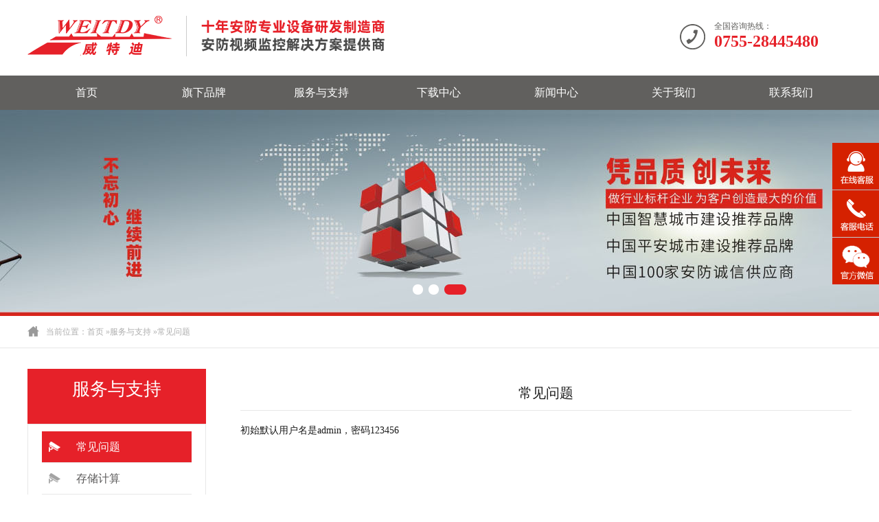

--- FILE ---
content_type: text/html; Charset=utf-8
request_url: https://www.weitdy.com/content/?81.html
body_size: 8622
content:
<!DOCTYPE html PUBLIC "-//W3C//DTD XHTML 1.0 Transitional//EN" "http://www.w3.org/TR/xhtml1/DTD/xhtml1-transitional.dtd">
<html xmlns="http://www.w3.org/1999/xhtml">
<head>
<meta http-equiv="Content-Type" content="text/html; charset=utf-8" />
<title>IPC和NVR的登录用户名和密码是什么？</title>
<meta name="description" content="初始默认用户名是admin，密码123456" />
<meta name="keywords" content="密码" />
<link href="/Templates/wtd/css/style.css" rel="stylesheet" type="text/css" />
<script src="/Templates/wtd/js/nav.js" type="text/javascript"></script>
<script type="text/javascript" src="/Templates/wtd/js/banner01.js"></script>
<script type="text/javascript" src="/Templates/wtd/js/qie_h01.js"></script>
<script type="text/javascript" src="/Templates/wtd/js/qie_h02.js"></script>
<script type="text/javascript" src="/Templates/wtd/js/kefu01.js"></script>
<script type="text/javascript" src="/Templates/wtd/js/kefu02.js"></script>  
<script type="text/javascript" src="/Templates/wtd/js/banner02.js"></script>


</head>
<body>

<div class="head z">
    <div class="logo l"> <a href="/"><img src="/Templates/wtd/images/logo.png" width="560" height="59" title="十年安防专业设备研发制造商,安防视频监控解决方案提供商" /></a></div>

    <div class="tel r">
        <img src="/Templates/wtd/images/tel.png" width="37" height="37" /> 
           <div class="tel_title r">
           全国咨询热线：
           <span>0755-28445480</span>
           
           </div>
    
    </div>

</div>


<div class="clear"></div>



<!--导航-->
<script type="text/javascript">
jQuery(document).ready(function(){
	var qcloud={};
	$('[_t_nav]').hover(function(){
		var _nav = $(this).attr('_t_nav');
		clearTimeout( qcloud[ _nav + '_timer' ] );
		qcloud[ _nav + '_timer' ] = setTimeout(function(){
		$('[_t_nav]').each(function(){
		$(this)[ _nav == $(this).attr('_t_nav') ? 'addClass':'removeClass' ]('nav-up-selected');
		});
		$('#'+_nav).stop(true,true).slideDown(200);
		}, 150);
	},function(){
		var _nav = $(this).attr('_t_nav');
		clearTimeout( qcloud[ _nav + '_timer' ] );
		qcloud[ _nav + '_timer' ] = setTimeout(function(){
		$('[_t_nav]').removeClass('nav-up-selected');
		$('#'+_nav).stop(true,true).slideUp(200);
		}, 150);
	});
});
</script>

<div class="head-v3">
	<div class="navigation-up">
		<div class="navigation-inner">
			<div class="navigation-v3">
           
				<ul>
					<li class="nav-up-selected-inpage" _t_nav="home"><a href="/">首页</a></li>
					<li class="" _t_nav="about">
				                                                                        	
							<a title="旗下品牌" href="/list/?2.html">旗下品牌</a>
						
					</li>
					<li class="" _t_nav="wechat">
					
							<a title="服务与支持" href="/list/?7_1.html">服务与支持 </a>
						
					</li>
					<li class="" _t_nav="product">
						
							<a title="下载中心" href="/list/?107_1.html">下载中心</a>
					
					</li>
					<li class="" _t_nav="Solution">
					
						<a title="新闻中心" href="/list/?12_1.html">	新闻中心</a>
						
					</li>
					<li class="" _t_nav="News">
						
							<a title="关于我们" href="/about/?15.html">关于我们</a>
					
					</li>
                    <li class="" _t_nav="Contact">
						
							<a title="联系我们" href="/about/?21.html">联系我们</a>
					
					</li>
				</ul>
			</div>
		</div>
	</div>
	<div class="navigation-down">
		<div id="about" class="nav-down-menu menu-1" style="display: none;" _t_nav="about">
			<div class="navigation-down-inner">
            
             <div class="Br_l">
                <h3> 旗下品牌</h3>
				<ul id="Brand">
                         <li ><a title="威特迪" href="/list/?2_1.html"><img src="/Templates/wtd/images/logo_w.jpg" width="165"  /></a></li>		 
                          <li ><a title="贝斯尼" href="/list/?3_1.html"><img src="/Templates/wtd/images/logo_s.jpg" width="165"  /></a></li>
						  <li ></li>
                          <li ></li>
                          
                </ul>
			</div>
				
			 <div class="Br_r">
              <h3><span> 最新产品</span></h3>
              
           <script>
$(function(){
	//回调函数计数
	var callbackIndex = 0;
	$('.silder-box-1').mySilder({
		width:162, //容器的宽度 必选参数!!!!!!
		height:200, //容器的高度 必选参数!!!!!!
		auto:true,//是否自动滚动
		autoTime:5, //自动滚动时，时间间隙，即多长滚动一次,单位(秒)
		direction:'x',//滚动方向,默认X方向
		autoType:'left', //滚动方向，auto为true时生效
		few:1,//一次滚动几个，默认滚动1张
		showFew:4, //显示几个,就不用调css了,默认显示一个
		clearance:16, //容器之间的间隙，默认为 0
		silderMode:'linear' ,//滚动方式
		timeGap:650,//动画间隙，完成一次动画需要多长时间，默认700ms
		buttonPre:'.silder-button.btl',//上一个，按钮
		buttonNext:'.silder-button.btr',//下一个，按钮
		jz:true, //点击时，是否等待动画完成
		runEnd:function(){//回调函数
			callbackIndex ++ ;
			$('.cj em').text(callbackIndex);
		}
	});
});
</script>
           <div class='silder-box silder-box-1'>
	<div class='silder'>
		<ul>
        
				<li> <a href="/content/?112.html"><img src="/upLoad/slide/month_2407/202407081553269374.jpg"></a></li>
         
				<li> <a href="/content/?98.html"><img src="/upLoad/slide/month_2407/202407081528049726.png"></a></li>
         
				<li> <a href="/content/?131.html"><img src="/upLoad/slide/month_2407/202407081528049726.png"></a></li>
         
				<li> <a href="/content/?100.html"><img src="/upLoad/slide/month_2005/202005132208251493.png"></a></li>
         
				<li> <a href="/content/?499.html"><img src="/upLoad/slide/month_2005/202005132239324147.png"></a></li>
         
				<li> <a href="/content/?482.html"><img src="/upLoad/slide/month_2211/20221122103015158.jpg"></a></li>
         
				<li> <a href="/content/?488.html"><img src="/upLoad/product/month_2208/202208091038029891.jpg"></a></li>
         
				<li> <a href="/content/?475.html"><img src="/upLoad/slide/month_2005/202005141624072125.png"></a></li>
         
  
		</ul>
	</div>
	<div class='silder-button btl'></div>
	<div class='silder-button btr'></div>
</div>
           
           
              
              
			</div>
					
				
				
			</div>
		</div>
		<div id="wechat" class="nav-down-menu menu-3 menu-1" style="display: none;" _t_nav="wechat">
			<div class="navigation-down-inner">
				<ul id="h_service">
			
                        <li>
                               <ul>
                            
                              <li> <a href="/list/?7_1.html">常见问题</a></li>
                                  
                              <li> <a href="/about/?6.html">存储计算</a></li>
                                  
                              <li> <a href="/about/?8.html">售后服务</a></li>
                                  
                              <li> <a href="/about/?79.html">使用手册</a></li>
                                  
                              </ul>      
                          </li>
                          
                          
                    <li class="h_service_img"> <img src="/Templates/wtd/images/h_img01.jpg" width="236"  /></li>    
                      
                     <li class="h_service_tj"> 
                         <span> 相关问题</span>
                         <ul>     
                         
                              
                               
                             
                             <li>  <a href="/content/?325.html"> &#187; &nbsp; RTSP访问摄像机资源路径 </a> </li>
                             
                             <li>  <a href="/content/?79.html"> &#187; &nbsp; 忘记摄像机或者NVR密码如何恢复 </a> </li>
                             
                             <li>  <a href="/content/?462.html"> &#187; &nbsp; 双光机如何修改灯光配置 </a> </li>
                             
                             <li>  <a href="/content/?342.html"> &#187; &nbsp; 如何修改摄像机IP地址 </a> </li>
                             
    
     
                         </ul>
                     
                     
                     </li>    
                      
                        
			
				</ul>
				
			</div>
		</div>
		<div id="Solution" class="nav-down-menu menu-3 menu-1" style="display: none;" _t_nav="Solution">
			<div class="navigation-down-inner">
			   <ul id="h_news">
			
                        <li>
                               <ul>
                            
                              <li> <a href="/list/?12_1.html">公司新闻</a></li>
                                  
                              <li> <a href="/list/?13_1.html">行业新闻</a></li>
                                  
                              </ul>      
                          </li>
                          
                          
                    <li class="h_service_img"><img src="/Templates/wtd/images/h_img02.jpg" width="236"  /></li>    
                      
                     <li class="h_news_tj"> 
                         <span> 相关新闻</span>
               
                         <ul>     
                         
                              
                               
                             
                              
                               <li> 
                                   <div class="h_news_tj_a">  <a href="/content/?547.html"> 2025年国庆中秋放假通知 </a> </div>
                                   <div class="h_news_tj_b">  2025年国庆中秋假期2025年10月1号-2025年10月7号放假(8号上班) ...</div>
                               </li>
                               
                             
                              
                                <li>  <a href="/content/?352.html"> &#187; &nbsp; 热烈祝贺威特迪2018年... </a> </li>
                                
                             
                              
                                <li>  <a href="/content/?344.html"> &#187; &nbsp; 威特迪2018“铸造好的... </a> </li>
                                
                             
                              
                                <li>  <a href="/content/?539.html"> &#187; &nbsp; 2025年春节假期通知 </a> </li>
                                
                             
    
     
                         </ul>
                     
                     
                     </li> 
			
				</ul>
                
                
			</div>
		</div>
		<div id="News" class="nav-down-menu menu-3 menu-1" style="display: none;" _t_nav="News">
			<div class="navigation-down-inner">
				
				<ul id="h_about">
					
                          <li >
                               <ul>
                            
                              <li> <a href="/about/?15.html">公司简介</a></li>
                                  
                              <li> <a href="/about/?16.html">企业文化</a></li>
                                  
                              <li> <a href="/about/?17.html">组织机构</a></li>
                                  
                              <li> <a href="/list/?18_1.html">荣誉资质</a></li>
                                  
                              <li> <a href="/about/?19.html">发展历程</a></li>
                                  
                              <li> <a href="/list/?20_1.html">实景展示</a></li>
                                  
                              </ul>      
                          </li>
                  
                   
			         <li class="h_abo"><img src="/Templates/wtd/images/h_img03.jpg" width="236"  /> </li>
                  
                    <li class="h_abo_i">
                      <span>   关于威特迪</span>
                  <a title="IPC和NVR的登录用户名和密码是什么？" href="http://www.weitdy.com/content/?81.html">
                 
                      
                     威特迪司成立于2007年，是香港威特迪集团有限公司在国内投资的集研发、生产、销售为一体的CCTV设备专业制造商...                    
                      
                      </a>
                      
                  </li>
			  </ul>
			</div>
		</div>
        
        
        
	</div>
</div>


<div class="clear"></div>
<div id="ny_banner">
<div class="banner">


<div class="fullSlide">
	<div class="bd">
		<ul>
			    
			<li style=" background:url(/upLoad/slide/month_2104/202104091416368637.jpg) no-repeat center top;"><a href="http://www.weitdy.com/" title=""></a></li>
         
			<li style=" background:url( /upLoad/slide/month_2104/202104091416435538.jpg) no-repeat center top;"><a href=" http://www.weitdy.com/" title=" "></a></li>
         
			<li style=" background:url( /upLoad/slide/month_2104/202104091421376321.jpg) no-repeat center top;"><a href=" http://www.weitdy.com/" title=""></a></li>
         
		</ul>
	</div>
	<div class="hd"><ul></ul></div>
	<span class="prev"></span>
	<span class="next"></span>
</div><!--fullSlide end-->
  
  
<script type="text/javascript">
$(".fullSlide").hover(function(){
    $(this).find(".prev,.next").stop(true, true).fadeTo("show", 0.5)
},
function(){
    $(this).find(".prev,.next").fadeOut()
});
$(".fullSlide").slide({
    titCell: ".hd ul",
    mainCell: ".bd ul",
    effect: "fold",
    autoPlay: true,
    autoPage: true,
    trigger: "click",
    startFun: function(i) {
        var curLi = jQuery(".fullSlide .bd li").eq(i);
        if ( !! curLi.attr("_src")) {
            curLi.css("background-image", curLi.attr("_src")).removeAttr("_src")
        }
    }
});
</script>

</div>
</div>

<div class="clear"></div>

<div class="current">
     <div class="current_z z"><img src="/Templates/wtd/images/home.png" width="17" height="15" />当前位置：<a href="/">首页</a>   »<a href="/list/?7_1.html">服务与支持</a> »<a href="/list/?7_1.html">常见问题</a> </div>
</div>
<div class="clear"></div>
<div class="ny z">
          
         <div class="ny_left l">
                <div class="ny_left_t"><span>服务与支持  </span></div>
          
                <div class="ny_left_i">
                
                
                        
                       
                          <ul>
                           
                              <li  class="ny_hover" ><a href="/list/?7_1.html">常见问题</a></li>
                           
                              <li ><a href="/about/?6.html">存储计算</a></li>
                           
                              <li ><a href="/about/?8.html">售后服务</a></li>
                           
                              <li ><a href="/about/?79.html">使用手册</a></li>
                           
                          </ul>
                      
   
                
                </div>
                
                 <div class="ny_left_c">联系我们 <span>/contact us</span></div>
                        <div class="ny_left_d">
                        
                          <ul>
                                   <li>  深圳市威特迪实业有限公司 </li>
                                    <li> 地址：深圳市龙华区观澜街道大富社区大富工业区5号华创达科技园厂房一栋201</li>
                                    <li> 咨询热线：0755-28445480 </li>
                          </ul>
                        
                        
                        </div> 
               </div>

        <div class="ny_right r">
        
              <div class="ny_right_title"> 常见问题</div>
              <div class="ny_right_info"> <p style="line-height: 150%;"><span style="line-height: 150%; font-family: 新宋体;">初始默认用户名是admin，密码123456</span></p> </div>
        
        </div>

</div>

<script type="text/javascript" src="/inc/AspCms_Statistics.asp"></script><div class="clear" style=" height:60px;"></div>


<div class="foot">
      <div class="foot_z z">
      
               <div class="foot_a l">
                       <ul>
                           <li> <a title="旗下品牌" href="/list/?2.html">旗下品牌</a>
                                 <ul>
                                 
                                 
                                      <li ><a href="/list/?2_1.html">威特迪</a></li>
                                
                                      <li ><a href="/list/?3_1.html">贝斯尼</a></li>
                                
                                  
                                 </ul>
                           </li>
                           
                           <li> <a title="服务与支持" href="/list/?7_1.html">服务与支持</a>
                                 <ul>
                                 
                                 
                                      <li ><a href="/list/?7_1.html">常见问题</a></li>
                                
                                      <li ><a href="/about/?6.html">存储计算</a></li>
                                
                                      <li ><a href="/about/?8.html">售后服务</a></li>
                                
                                      <li ><a href="/about/?79.html">使用手册</a></li>
                                
                                  
                                 </ul>
                           </li>
                           
                           <li> <a title="下载中心" href="/list/?107_1.html">下载中心</a>
                               <ul>
                                 
                                 
                                      <li ><a href="/list/?78_1.html">电脑软件及工具</a></li>
                                
                                      <li ><a href="/list/?108_1.html">4G摄像机固件</a></li>
                                
                                      <li ><a href="/list/?107_1.html">通用摄像机固件</a></li>
                                
                                      <li ><a href="/about/?77.html">手机APP二维码</a></li>
                                
                                      <li ><a href="/list/?102_1.html">监控管家NVR修复包</a></li>
                                
                                      <li ><a href="/list/?109_1.html">Seetong软件</a></li>
                                
                                  
                                 </ul>
                           </li>
                           <li></li>
                           
                           <li> <a title="新闻中心" href="/list/?12_1.html">新闻中心</a>
                                 <ul>
                                 
                                 
                                      <li ><a href="/list/?12_1.html">公司新闻</a></li>
                                
                                      <li ><a href="/list/?13_1.html">行业新闻</a></li>
                                
                                  
                                 </ul>
                           </li>
                           
                           <li> <a title="关于我们" href="/about/?15.html">关于我们</a>
                                 <ul>
                                 
                                 
                                      <li ><a href="/about/?15.html">公司简介</a></li>
                                
                                      <li ><a href="/about/?16.html">企业文化</a></li>
                                
                                      <li ><a href="/about/?17.html">组织机构</a></li>
                                
                                      <li ><a href="/list/?18_1.html">荣誉资质</a></li>
                                
                                      <li ><a href="/about/?19.html">发展历程</a></li>
                                
                                      <li ><a href="/list/?20_1.html">实景展示</a></li>
                                
                                  
                                 </ul>
                           </li>
                       
                       
                       </ul>
               
               </div>
               <div class="foot_b l">
                      <div class="foot_b01">  联系我们<span> 0755-28445480</span></div>
                      
                      <div class="foot_b02"> 
                         <ul>
                         
                             <li>  产品搜索 ：</li>
                             <li> <form name="product_myformsearch" action="/search.asp" method="get">
                                      <input class="search_01" input type="text" name="keys" placeholder=" 请输入您要搜索的产品关键词">
                                      <input class="search_02" name="" type="submit" value="" >
                                 </form>
                            </li>   
             
                           <li>  防伪查询 ：</li>
                             <li>
                         
                                 
                                 
                            <input type="text" id="txt_code" class="search_01" placeholder="请输入防伪数码查询" >
	                        <input type="button" id="bnt_sumbit" class="search_02" value="" onClick="querycode()"  />
	                        <script type="text/javascript">
	                            function querycode() {
	                                var _code = $('#txt_code').val();
	                                if (_code.length > 0) {
	                                    var url = "http://fwxt.12315gov.org/api/query.ashx?callback=?";
	                                    var data = {code: _code, appid: '10001', appsecret: '3626A3D01687F0A1AB5A5A820CEFC49E'};
	                                    $.getJSON(url, data, function (backdata) {
	                                        alert( backdata.errmsg);
	                                    });
	                                }
	                            }
                            </script>
                                 
                                 
                                 
                            </li>   
                                 
                        </ul>
                      </div>
               
               
               
               </div>
               <div class="foot_c r">
                    <span> 关注我们</span>
                 <img src="/Templates/wtd/images/w_x.jpg" width="138" height="138" /> 
                     扫一扫，关注我们
               </div>
      </div>
</div>

<div class="clear"></div>




<div class="foot_Copyright">

Copyright &#169;2010&nbsp;深圳市威特迪实业有限公司&nbsp; 版权所有 &nbsp;&nbsp;  <a  href="https://beian.miit.gov.cn/" target="_blank" rel="nofollow">粤ICP备10082820号 </a>&nbsp;&nbsp;&nbsp;&nbsp;技术支持：<a href="//www.w769.com.cn/" target="_blank">百年网络</a> &nbsp;&nbsp;<a rel="nofollow" href="http://www.w769.cn/mzsm/" target="_blank">免责声明</a>

<script type="text/javascript">
var cnzz_protocol = (("https:" == document.location.protocol) ? " https://" : " http://");document.write(unescape("%3Cspan id='cnzz_stat_icon_1265434454'%3E%3C/span%3E%3Cscript src='" + cnzz_protocol + "s13.cnzz.com/stat.php%3Fid%3D1265434454%26show%3Dpic' type='text/javascript'%3E%3C/script%3E"));
</script>
 <a href="https://tongji.baidu.com/web/welcome/ico?s=853b3f4a787cd5eff7ca1178df2fa20a " target="_blank"><img src="/Templates/wtd/images/baidu.gif" width="67" height="18" /></a> 
<script>
var _hmt = _hmt || [];
(function() {
  var hm = document.createElement("script");
  hm.src = "https://hm.baidu.com/hm.js?853b3f4a787cd5eff7ca1178df2fa20a";
  var s = document.getElementsByTagName("script")[0]; 
  s.parentNode.insertBefore(hm, s);
})();
</script>



</div>

<div class="clear"></div>


<div id="rightButton">

	<ul id="right_ul">

        

   

         <li id="right_qq" ><a href="https://1363197.s4.udesk.cn/im_client/?web_plugin_id=13333" target="_blank"></a> </li>

		<li id="right_tel" class="right_ico" show="tel" hide="wx"></li>

        <li id="right_wx" class="right_ico" show="wx" hide="tel"></li>

		<li id="right_tip" class="png">

		<p class="flagShow_p2 flag_tel line91"> 0755-28445480</p>

		<p class="flagShow_p1 flag_wx"><img src="/Templates/wtd/images/w_x.jpg" width="147" height="146" /></p>

		</li>

	</ul>

</div>

<div id="backToTop">

	<a href="javascript:;" onfocus="this.blur();" class="backToTop_a png"></a>

</div>

<script type="text/javascript">

$(document).ready(function(e) {

	$("#rightButton").css("right", "0px");

	

    var button_toggle = true;

	$(".right_ico").live("mouseover", function(){

		var tip_top;

		var show= $(this).attr('show');

		var hide= $(this).attr('hide');

		tip_top = show == 'tel' ?  65 :  125;

		button_toggle = false;

		$("#right_tip").css("top" , tip_top).show().find(".flag_"+show).show();

		$(".flag_"+hide).hide();

		

	}).live("mouseout", function(){

		button_toggle = true;

		hideRightTip();

	});

	

	

	$("#right_tip").live("mouseover", function(){

		button_toggle = false;

		$(this).show();

	}).live("mouseout", function(){

		button_toggle = true;

		hideRightTip();

	});

	

	function hideRightTip(){

		setTimeout(function(){		

			if( button_toggle ) $("#right_tip").hide();

		}, 500);

	}

	

	$("#backToTop").live("click", function(){

		var _this = $(this);

		$('html,body').animate({ scrollTop: 0 }, 500 ,function(){

			_this.hide();

		});

	});



	$(window).scroll(function(){

		var htmlTop = $(document).scrollTop();

		if( htmlTop > 0){

			$("#backToTop").show();	

		}else{

			$("#backToTop").hide();

		}

	});

});

</script>







</body>
</html>


--- FILE ---
content_type: text/css
request_url: https://www.weitdy.com/Templates/wtd/css/style.css
body_size: 9709
content:
@charset "utf-8";
/* CSS Document */

html,body,h1,h2,h3,h4,h5,h6,hr,p,iframe,dl,dt,dd,ul,ol,li,pre,form,button,input,textarea,th,td,fieldset{margin:0;padding:0}
*{margin:0 ; padding:0;}
body{ font-family:"微软雅黑"; font-size:14px; color:#1a1a1a;}
.z { margin:0 auto; width:1200px;min-width:1200px}
.r { float:right;}
.l { float:left;}
.clear { clear:both;}
li { list-style:none;}
a { text-decoration:none;color:#333333;}
img { border:0;}



/* 头部*/
.head { height:110px; width:600px; }
.logo { width:600px; padding-top:23px;}
.tel { width:250px; padding-top:30px;}
.tel img{ float:left; padding-top:5px;}
.tel_title { width:200px; font-size:12px; color:#61605e;}
.tel_title span { display:block; font-size:24px; color:#e62129; font-weight:bold;}





/* 导航*/
.head-v3{position:relative;z-index:100;}
.head-v3 .navigation-inner{margin:0 auto;width:1200px; min-width:1200px;position:relative}
.navigation-up{height:50px;background:#61605e}
.navigation-v3 h1 { float:left; width:250px; padding-top:30px;}

.navigation-up .navigation-v3 ul{}
.navigation-up .navigation-v3 li{float:left;font:normal 16px/59px "microsoft yahei";color:#fff}
.navigation-up .navigation-v3 .nav-up-selected{background:#e62129 ;}
.navigation-up .navigation-v3 .nav-up-selected-inpage{ height:50px; width:171px;}
.navigation-up .navigation-v3 li {font-weight:normal;padding:0;margin:0; line-height:50px;}
.navigation-up .navigation-v3 li a{ width:171px; text-align:center;color:#fff;display:inline-block;height:50px;font-family:"microsoft yahei"}
.navigation-up .navigation-v3 li a:hover { color:#fff; background:#e62129 }

.navigation-down{position:absolute;top:50px;left:0px;width:100%}
.navigation-down .nav-down-menu{width:100%;margin:0;background:#fff;position:absolute;top:0px}
.navigation-down .nav-down-menu .navigation-down-inner{margin:auto;width:1200px;position:relative}
.navigation-down .menu-1 ul{padding:25px 0 25px 0; overflow:hidden;}
.navigation-down .menu-1 ul{padding-bottom:10px;margin-bottom:10px; }
.navigation-down .menu-1 ul li { float:left;}
.navigation-down .menu-1 ul li a{color:#272727; border-left:1px solid #acacac; padding:0 20px;}
.navigation-down .menu-1 ul li a:hover{color:#e62129; text-decoration:underline;}
.navigation-down .menu-1 ul .down_inner a { border-left:0;}
.navigation-down .menu-1 ul li:nth-child(1) a{ border-left:0;}




.navigation-down .menu-1 #h_about {margin-left:70px;}
.navigation-down .menu-1 #h_about span { display:block; margin-bottom:20px; font-size:18px; color:#e62129;}
.navigation-down .menu-1 #h_about li a { padding:0 25px;}
.navigation-down .menu-1 #h_about li ul { width:400px; padding-top:10px;}
.navigation-down .menu-1 #h_about li ul li { width:150px; height:30px; line-height:30px; float:left;border-bottom:1px solid #e8e8e8; margin-bottom:10px; margin-right:50px;}
.navigation-down .menu-1 #h_about li ul li a { padding-bottom:10px; padding-left:0; padding-right:0;}
.navigation-down .menu-1 #h_about .h_abo { width:236px;}
.navigation-down .menu-1 #h_about .h_abo a { border:0; padding:0;}
.navigation-down .menu-1 #h_about .h_abo_i { width:236px; margin-left:50px; padding-left:50px; height:142px;border-left:1px solid #e8e8e8; }
.navigation-down .menu-1 #h_about .h_abo_i a { border:0; padding:0; line-height:25px; font-size:12px;}

.navigation-down .menu-1 #h_service { margin-left:70px;}
.navigation-down .menu-1 #h_service li ul {  width:400px; padding-top:10px;}
.navigation-down .menu-1 #h_service li ul li { width:150px; height:30px; line-height:30px; float:left;border-bottom:1px solid #e8e8e8; margin-bottom:10px; margin-right:50px;}
.navigation-down .menu-1 #h_service li ul li a { padding-bottom:10px; padding-left:0; padding-right:0;}
.navigation-down .menu-1 #h_service .h_service_img { width:236px; padding:0; border:0;}
.navigation-down .menu-1 #h_service .h_service_img a { border:0; padding:0;}
.navigation-down .menu-1 #h_service .h_service_tj span {  border-bottom:1px solid #e62129;  padding-bottom:5px; font-size:16px; font-weight:bold;}
.navigation-down .menu-1 #h_service .h_service_tj { padding-left:50px;}
.navigation-down .menu-1 #h_service .h_service_tj ul li { width:400px; border-left:0;}
.navigation-down .menu-1 #h_service .h_service_tj ul li a{  border-left:0;}


.navigation-down .menu-1 #h_news { margin-left:70px;}
.navigation-down .menu-1 #h_news li ul {  width:200px; padding-top:10px;}
.navigation-down .menu-1 #h_news li ul li { width:150px; height:30px; line-height:30px; float:left;border-bottom:1px solid #e8e8e8; margin-bottom:10px; margin-right:50px;}
.navigation-down .menu-1 #h_news li ul li a { padding-bottom:10px; padding-left:0; padding-right:0;}
.navigation-down .menu-1 #h_news .h_service_img { width:236px; padding:0; border:0;}
.navigation-down .menu-1 #h_news .h_service_img a { border:0; padding:0;}
.navigation-down .menu-1 #h_news .h_news_tj span {  border-bottom:1px solid #e62129;  padding-bottom:5px; margin-bottom:30px; font-size:16px; font-weight:bold;}
.navigation-down .menu-1 #h_news .h_news_tj { padding-left:50px;}
.navigation-down .menu-1 #h_news .h_news_tj ul li { width:240px; border-left:0;}
.navigation-down .menu-1 #h_news .h_news_tj ul li a{  border-left:0;}
.navigation-down .menu-1 #h_news .h_news_tj ul li:nth-child(1) { height:90px; width:240px; border-bottom:0;}
.navigation-down .menu-1 #h_news .h_news_tj ul li:nth-child(1) a{ font-weight:bold;}
.navigation-down .menu-1 #h_news .h_news_tj ul { width:620px; padding-top:20px;}
.navigation-down .menu-1 #h_news .h_news_tj ul li .h_news_tj_b { line-height:22px; padding-top:8px;color:#666666;}






/* 头部产切换*/
.navigation-down .menu-1 .Br_l { width:350px; float:left; }
.navigation-down .menu-1 .Br_l #Brand { padding-top:0;}
.navigation-down .menu-1 .Br_l h3{ border-bottom:1px solid #e0e0e0; margin-bottom:20px; padding:30px 0 10px 0;} 
.navigation-down .menu-1 .Br_l #Brand li { padding:0; margin-left:16px; height:88px; width:167px; margin-bottom:10px;}
.navigation-down .menu-1 .Br_l #Brand li img { }
.navigation-down .menu-1 .Br_l ul {height:200px;}
.navigation-down .menu-1 .Br_l #Brand li:nth-child(1) {  margin-left:0;  }
.navigation-down .menu-1 .Br_l #Brand li:nth-child(1) img { }
.navigation-down .menu-1 .Br_l #Brand li:nth-child(4) img { }
.navigation-down .menu-1 .Br_l #Brand li:nth-child(3) img {}
.navigation-down .menu-1 .Br_l #Brand li:nth-child(3) {  margin-left:0;  }
.navigation-down .menu-1 .Br_l #Brand li:nth-child(4) { }
.navigation-down .menu-1 #Brand li a { border:0; padding:0; font-size:14px;}
.navigation-down .menu-1 #Brand li img { margin-top:10px; border:1px solid #fff;}
.navigation-down .menu-1 #Brand li img:hover {  border:1px solid #e62129;}


.navigation-down .menu-1 .Br_r { width:800px;float:right}
.navigation-down .menu-1 .Br_r h3{  margin-bottom:10px; padding:30px 0 10px 0;border-bottom:1px solid #e0e0e0; color:#e62129; } 
.navigation-down .menu-1 .Br_r h3 span{ border-bottom:1px solid #e62129; padding-bottom:10px;} 
.silder-box{position:relative;}
.silder{margin:0 0 0 55px;}
.silder li{width:156px;height:200px; text-align:center;}
.navigation-down .menu-1 .Br_r .silder li a { color:#000;height:156px; display:block;width:160px; border:0;}
.navigation-down .menu-1 .Br_r .silder li a:hover { color:red; text-decoration:underline;}
.silder li img{width:156px; border:1px solid #e0e0e0; margin-bottom:10px;}
.silder li img:hover{ border:1px solid #e62129;}
.silder-button{top:75px;width:17px;height:38px;position:absolute;cursor:pointer;}
.silder-button.btl{left:15px;background:url(../images/bl.png) no-repeat center top;}
.silder-button.btl:hover{background:url(../images/bl01.png) no-repeat center top;}
.silder-button.btr{right:15px;background:url(../images/br.png)no-repeat center top;}
.silder-button.btr:hover{background:url(../images/br01.png)no-repeat center top;}
.silder-box-1{width:825px;}
.small-navs{position:absolute;}














/* banner*/

.fullSlide{width:100%;position:relative;height:500px;background:#000;}
.fullSlide .bd{margin:0 auto;position:relative;z-index:0;overflow:hidden;}
.fullSlide .bd ul{width:100% !important;}
.fullSlide .bd li{width:100% !important;height:500px;overflow:hidden;text-align:center;}
.fullSlide .bd li a{display:block;height:500px;}
.fullSlide .hd{width:100%;position:absolute;z-index:1;bottom:20px;left:0;height:30px;line-height:30px;}
.fullSlide .hd ul{text-align:center;}
.fullSlide .hd ul li{cursor:pointer;display:inline-block;*display:inline;zoom:1;width:15px;height:15px; border-radius:20px;margin:4px;overflow:hidden;background:#fff;line-height:999px;}
.fullSlide .hd ul .on{background:#e62129;width:32px;}
.fullSlide .prev{display:block;position:absolute;z-index:1;top:50%;margin-top:-30px;left:5%;z-index:1;width:73px;height:73px;background:url(../images/left1s.png) no-repeat center top;cursor:pointer;display:none;}
.fullSlide .next{display:block;position:absolute;z-index:1;top:50%;margin-top:-30px;right:5%;z-index:1;width:73px;height:73px;background:url(../images/right1s.png) no-repeat center top;cursor:pointer;display:none;}




#ny_banner .banner .fullSlide {height: 300px;}
#ny_banner .banner .fullSlide .bd li { height: 300px;}
#ny_banner .banner .fullSlide .bd li a{ height: 300px;}




/* 产品推荐*/
.Recommended_title { font-family:"Arial"; text-transform:uppercase; font-size:14px; color:#cacaca; text-align:center; margin-top:50px; background:url(../images/title_bj.png) no-repeat center 20px;}
.Recommended_title h3 { font-family:"微软雅黑"; color:#000; font-size:24px; margin-bottom:4px; font-weight:100;}
.Recommended_l { width:408px;}
.Recommended_l img:hover { background:#fff; filter:alpha(opacity:95); opacity:0.95;}
.Recommended_r { width:771px;}
.Recommended { margin-top:40px;}
.content-five{width:771px;height: 412px;}
.con-five{width:242px;height:225px;float: left;margin-bottom: 22px;position: relative;overflow: hidden;cursor: pointer;}
.contentbox-five li { margin-left:18px; border:1px solid #e1e1e1;border-bottom:5px solid #d52100;}
.contentbox-five li:hover { border:1px solid #d52100;border-bottom:5px solid #d52100; text-decoration:underline;}
.contentbox-five li a { color:#fff;}
.contentbox-five li a:hover {  text-decoration:underline;}
.contentbox-five li:nth-child(1) { margin-left:0;}
.contentbox-five li:nth-child(4) { margin-left:0;}
.conimg{width: 242px;height: 242px;}
.txt-five{position: absolute;left: 0;bottom: 0;width: 100%;height: 43px;line-height: 43px;text-align: center;color: #fff;background: rgba(0,0,0,0.4);}
.txt-five h3{font-weight: normal;}





/* 新闻中心*/
.news_title { font-family:"Arial"; text-transform:uppercase; font-size:14px; color:#cacaca; text-align:center; margin-top:60px; background:url(../images/title_bj.png) no-repeat center 20px;}
.news_title h3 { font-family:"微软雅黑"; color:#000; font-size:24px; margin-bottom:4px; font-weight:100;}
.news { padding-top:40px;}
.news li { width:274px; height:285px; float:left; margin-left:34px;}
.news li:nth-child(1) {margin-left:0;}
.news li:hover {-moz-box-shadow:0px 0px 10px #A3A3A3; -webkit-box-shadow:0px 0px 10px #A3A3A3; box-shadow:0px 0px 10px #A3A3A3;}
.news li a .news_a { font-size:16px; color:#000; padding:10px 3px;}
.news li a .news_b { font-size:14px; color:#585858; padding:0 3px 10px 3px; line-height:25px;}



/* 底部*/
.foot { height:300px; width:100%; background:url(../images/foot_bj.jpg) no-repeat center top;}
.foot_z { padding-top:41px;}
.foot_a { width:668px;}
.foot_b { width:288px;}
.foot_c { width:138px;}
.foot_a ul li{ float:left; width:132px;}
.foot_a ul li a{ color:#333333; font-size:16px;}
.foot_a ul li a:hover{ color:#e62129; text-decoration:underline;}
.foot_a ul li ul { margin-top:20px;}
.foot_a ul li ul li{ float:none; margin-bottom:11px;}
.foot_a ul li ul li a{ color:#595959; font-size:14px;}
.foot_b01 {color:#333333; font-size:16px;}
.foot_b01 span { display:block;color:#e62129; font-size:24px; padding-top:5px;}
.foot_b02 li { margin-top:10px; width:288px; height:32px; color:#585858;}
.foot_b02 li:nth-child(2) { margin-top:2px;}
.foot_b02 li:nth-child(4) { margin-top:2px;}
.foot_b02 li:nth-child(2) .search_01 { float:left; width:249px; height:30px; background:#fff; color:#6e6e6e; line-height:30px; border-right:0; border-left:1px solid #e5e5e5; border-bottom:1px solid #e5e5e5;border-top:1px solid #e5e5e5;}
.foot_b02 li:nth-child(2) .search_02{ float:right; width:37px; height:32px; background:#c8c8c8 url(../images/s_bj.png) no-repeat center center;  border:0; }
.foot_b02 li:nth-child(2) .search_02:hover{ background:#d71f00 url(../images/s_bj.png) no-repeat center center;  }

.foot_b02 li:nth-child(4) .search_01 { float:left; width:249px; height:30px; background:#fff; color:#6e6e6e; line-height:30px; border-right:0; border-left:1px solid #e5e5e5; border-bottom:1px solid #e5e5e5;border-top:1px solid #e5e5e5;}
.foot_b02 li:nth-child(4) .search_02{ float:right; width:37px; height:32px; background:#c8c8c8 url(../images/s_bj.png) no-repeat center center;  border:0; }
.foot_b02 li:nth-child(4) .search_02:hover{ background:#d71f00 url(../images/s_bj.png) no-repeat center center;  }
.foot_b02 li:nth-child(3) { margin-top:20px; height:20px;}
.foot_b02 li:nth-child(1)  { height:20px;}
.foot_c span { display:block; color:#333333; font-size:16px; margin-bottom:10px;}
.foot_c img {  margin-bottom:5px;}

.foot_Copyright { height:50px; line-height:50px; color:#e5e5e5; background:#61605e; width:100%; text-align:center;}
.foot_Copyright a{color:#e5e5e5;}
.foot_Copyright a:hover{color:#fff; text-decoration:underline;}






/*当前位置*/
.current { height:46px; border-bottom:1px solid #e7e7e7; line-height:46px; width:100%; margin-bottom:30px;}
.current_z { font-size:12px; color:#aeaeae;}
.current_z a{ font-size:12px; color:#aeaeae;}
.current_z a:hover{ text-decoration:underline;color:#e62129;}
.current_z IMG { float:left; margin:15px 10px 0 0;}


/*单页面*/
.ny_left  { width:260px;}
.ny_right  { width:890px;}
.ny_left_t { height:80px; background:#e62129; color:#fff; font-size:16px;font-family:"Arial" ; text-align: center; text-transform:uppercase;}
.ny_left_t span { display:block; padding:12px 0 3px 0;font-family:"微软雅黑"; font-size:26px;}
.ny_left_i { border:1px solid #e7e7e7; padding:10px 20px 20px 20px;}
.ny_left_i li { height:45px;border-bottom:1px solid #e7e7e7; line-height:45px;}
.ny_left_i li a{ color:#5a5959; padding-left:50px; background: url(../images/xxt.png) no-repeat 10px center; display:block; font-size:16px;}
.ny_left_i li a:hover{ color:#fff; background:#e62129 url(../images/xxt01.png) no-repeat 10px  center;}
.ny_left_i .ny_hover a{ color:#fff; background:#e62129 url(../images/xxt01.png) no-repeat 10px  center;}

.ny_left_pro { border:1px solid #e7e7e7; padding:10px 0}
.ny_left_pro li { height:45px;border-top:1px solid #e7e7e7; line-height:45px;}
.ny_left_pro li:nth-child(1) {border-top:0}
.ny_left_pro li a{ color:#5a5959; padding-left:40px; background: url(../images/xxt.png) no-repeat 10px center; display:block; font-size:16px;}
.ny_left_pro li a:hover{ color:#fff; background:#e62129 url(../images/xxt01.png) no-repeat 10px  center;}
.ny_left_pro .ny_hover a{ color:#fff; background:#e62129 url(../images/xxt01.png) no-repeat 10px  center;}


.ny_left_c { margin-top:40px; height:60px; line-height:60px; background:#61605e url(../images/left_c.png) no-repeat 16px center; color:#fff; text-indent:2em; font-size:18px;}
.ny_left_c span { padding-left:5px;font-family:"Arial" ; font-size:12px; text-transform:uppercase;}
.ny_left_d {padding:15px 0 0 0;}
.ny_left_d li { height:45px; line-height:45px; color:#5a5959;border-bottom:1px solid #e7e7e7;}
.ny_left_d li:nth-child(1) { font-size:16px; font-weight:bold;}
.ny_left_d li:nth-child(2) { background:url(../images/lx_tb1.png) no-repeat left 13px; padding-left:35px; height:auto; line-height:25px; padding-top:7px;}
.ny_left_d li:nth-child(3) { background:url(../images/lx_tb2.png) no-repeat left 10px;padding-left:35px;}
.ny_left_d li:nth-child(4) { background:url(../images/lx_tb3.png) no-repeat left 10px;padding-left:35px;}

.ny_right_title{ border-bottom:1px solid #e7e7e7; text-align:center; height:50px; line-height:50px; font-size:20px; margin-top:10px;}
.ny_right_info { line-height:28px; padding-top:18px;}




/*内页newlist*/
.ny_newlist { padding-top:18px;}
.ny_newlist li { margin-bottom:20px; border-bottom:1px dashed #dedede; padding-bottom:21px; margin-bottom:21px; overflow:hidden;}
.ny_newlist_info {width:650px;}
.ny_newlist_info_a{ margin-bottom:13px;}
.ny_newlist_info_a a{font-size:16px; color:#333333; font-weight:bold;  }
.ny_newlist_info_a a:hover{ color:#e62129;  }
.ny_newlist_info_b { line-height:25px;margin-bottom:10px; color:#666666;}
.ny_newlist_info_b a { color:#e62129;}
.ny_newlist_info_b a:hover{ color:#e62129; text-decoration:underline;}
.ny_newlist_img  img{  border:1px solid #fff;}
.ny_newlist_img img:hover {border:1px solid #e62129;}
.ny_newlist_info_c   { color:#969696; padding-bottom:13px;}
.ny_newlist_info_c img { float:left; padding:2px 10px 0 0;}

.ny_news_next span { float:right;}
.ny_news_next{ color:#333333; border-top:1px dashed #c4c4c4; margin-top:20px; padding-top:10px;}
.ny_news_next a { color:#333333;}
.ny_news_next a:hover { color:#0f61cd; text-decoration:underline;}


.ny_news_title{ border-bottom:1px solid #e7e7e7; color:#1a1a1a; margin-bottom:5px; text-align:center; height:45px; line-height:50px; font-size:20px; margin-top:10px;}
.ny_dq { text-align:center;font-size:12px; color:#aeaeae;}
.ny_right_back {padding-top:30px; height:35px;}
.ny_right_back a { float:right; display:block; width:150px; height:35px; background:#e8e8e8 url(../images/back.png) no-repeat 10px center;color:#1a1a1a; line-height:35px; text-align:center;}
.ny_right_back a:hover { background:#e62129 url(../images/back01.png) no-repeat 10px center;;color:#fff; }



/*产品列表页*/
.ny_productlist { padding-top:18px;}
.item2-slide li{position: relative;margin-bottom: 20px;}
.item2-list-l{position: absolute;top: 0;left: 0;width: 183px;height: 111px;z-index: 1;overflow: hidden;}
.item2-list-r{padding-right: 10px;padding-left: 193px;}
.item2-list-r h3{color: #1a1a1a;font-size:17px;font-weight:normal;padding-top: 5px;margin-bottom: 10px;}
.item2-list-r h3 a {color:#1a1a1a;}
.item2-list-r h3 a:hover {color:#e62129; text-decoration:underline;}
.item2-list-r h3 span { display:block; color:#bababa; padding-top:5px;}
.item2-list-r .hide_i{color: #666666;font-size: 14px; line-height:25px; height:72px; overflow:hidden;}
.item2-list-r em{font-size: 12px;font-style: normal;color: #999999;display: inline-block;vertical-align: bottom;margin-top: 12px;margin-bottom: 5px;}
.item2-list-r i{display: inline-block;font-size: 16px;color: #999999;}
.item2-hide{position: absolute;top: 0;left: 0;right: 0;bottom: 0;background: rgba(0,0,0,0.5);display: none;-pie-background:rgba(0,0,0,0.5);behavior:url(PIE.htc);}
.item2-slide li img{-moz-transform:scale(1);-webkit-transform:scale(1);-o-transform:scale(1);-ms-transform:scale(1);transform:scale(1);
-moz-transition:all .6s ease 0s; /* Firefox 4 */-webkit-transition:all .6s ease 0s; /* Safari and Chrome */-o-transition:all .6s ease 0s; /* Opera */transition:all .6s ease 0s;}
.item2-hide span{display: inline-block;width: 40px;height: 40px;background: url(../images/icon1.png) no-repeat;background-size: cover;background-position: -60px 0;position: absolute;top: 50%;left:50%;margin-top: -20px;margin-left: -20px;}
.item2-slide li:hover img{-moz-transform:scale(1.1);-webkit-transform:scale(1.1);-o-transform:scale(1.1);-ms-transform:scale(1.1);transform:scale(1.1);
-moz-transition:all .6s ease 0s; /* Firefox 4 */-webkit-transition:all .6s ease 0s; /* Safari and Chrome */-o-transition:all .6s ease 0s; /* Opera */transition:all .6s ease 0s;}
.item2-slide li:hover .item2-hide{display: block;}
.item2-r img{width: 100%;}
.item2-r-b{background: #a7a775;padding:20px;text-align: center;}
.item2-r-b a{display: inline-block;padding:6px 10px;border-radius: 5px;border:1px solid #ffffff;color: #ffffff;font-size: 18px;width: 160px;text-align: center;margin: 0 auto;margin-bottom: 7px;}
.news-b .item2-slide{float: none;padding: 0;}
.news-b .item2-slide li{padding: 20px 0;border-bottom: 1px dashed #cfd3d8;margin-bottom: 0;}
.news-b .item2-list-l{width: 182px;height:182px;top: 20px;}
.news-b .item2-list-l img{ border:1px solid #e7e7e7;}
.news-b .item2-list-r{padding-left: 214px;vertical-align: top;height: 180px;}
.news-b .item2-list-r h1{font-size: 20px;margin-bottom: 18px;}
.news-b .item2-list-r p{font-size: 14px;line-height: 25px;}
.news-b .item2-slide li:hover{background:#f6f5f5;}
.hide_m { margin-top:20px;}
.hide_m a { display:block; color:#666666; width:110px; height:25px; line-height:25px; text-align:center; border:1px solid #cfd3d8; float:left; margin-right:20px;}
.hide_m a:hover { color:#fff; border:1px solid #e62129; background:#e62129;}





/*产品详情页*/
.ny_product { padding-top:18px;}
.ny_product_l { width:400px;}
.ny_product_r { width:450px;}

/*图片放大镜样式*/
.jqzoom{float:left;border:none;position:relative;padding:0px;cursor:pointer;margin:0px;display:block;}
.zoomdiv{z-index:100;position:absolute;top:0px;left:0px;width:400px;height:400px;background:#ffffff;border:1px solid #CCCCCC;display:none;text-align:center;overflow:hidden;}
.jqZoomPup{z-index:10;visibility:hidden;position:absolute;top:0px;left:0px;width:20px;height:20px;border:1px solid #aaa;background:#ffffff /*url(../images/zoom.png) 50% center no-repeat*/;opacity: 0.5;-moz-opacity: 0.5;-khtml-opacity: 0.5;filter: alpha(Opacity=50);}

/*图片小图预览列表*/
.spec-preview{width:400px;height:400px;border:1px solid #DFDFDF;}
.spec-scroll{clear:both;margin-top:5px;width:402px;display: none;}
.spec-scroll .prev{float:left;margin-right:4px;}
.spec-scroll .next{float:right;}
.spec-scroll .prev,.spec-scroll .next{display:block;font-family:"宋体";text-align:center;width:10px;height:93px; line-height:93px;border:1px solid #CCC;background:#EBEBEB;cursor:pointer;text-decoration:none;}
.spec-scroll .items{float:left;position:relative;width:316px; padding-left:4px;height:98px;overflow:hidden;}
.spec-scroll .items ul{position:absolute;width:999999px;height:98px;}
.spec-scroll .items ul li{float:left;width:98px;text-align:center;margin-right: 8px;}
.spec-scroll .items ul li img{width:91px;height:91px;border:1px solid #cfcfcf;}
.spec-scroll .items ul li img:hover{border:1px solid #ac1809;}


.ny_product_r_t{ font-size:16px;  border-bottom:1px solid #e7e7e7; margin:10px 0 15px 0; padding-bottom:10px;color:#bababa;}
.ny_product_r_t h3 { font-weight:100;font-size:18px;color:#1a1a1a;}
.ny_product_r_d {line-height:25px;}
.ny_product_r_tel { margin-top:30px; width:250px; padding:10px 20px; color:#1a1a1a; background:#f0f0f0;}
.ny_product_r_tel span { display:block; font-size:30px;font-weight:bold; color:#e62129;}

#menu{ overflow:hidden; margin:40px 0 0 0;}
#menu #nav {display:block;width:100%;padding:0;margin:0;list-style:none; height:36px;}
#menu #nav li {float:left;width:120px; margin-right:5px;}
#menu #nav li a {display:block;line-height:35px;text-decoration:none;padding:0 0 0 5px; text-align:center; color:#333;border:1px solid #e7e7e7; border-bottom:0;}
#menu_con{ width:890px; border-top:none}
#menu .tag{ padding:10px; overflow:hidden;border:1px solid #e7e7e7; line-height:25px;}
#menu #nav li .selected{background:#e62129; color:#fff;}
#menu #nav li a:hover{background:#e62129; color:#fff;}
#menu #menu_con table { border-collapse:collapse;}
#menu #menu_con table tr td { border:1px solid #e7e7e7 !important;}



/*存储计算*/
.input{border:1px solid #006633;height:18px;width:120px;}
.fontsize{font-size:25px;font-weight:bold;line-height:30px;}
.fontcolor{color:ff0000;}	
.STYLE2 {color: #009900}
.STYLE3 {color: #ff0000}


/*统一页数*/
.ny_sy { height:40px; text-align:center;  margin-bottom:60px;margin-top: 20px;} 
.pagelink { color:#fff; padding-top:20px;}
.pagelink a,.pagelink span.miy{padding:4px 12px 4px 12px; color:#555;}
.pagelink span.current {border:1px solid #e62129 ;  padding:4px 12px 4px 12px;  color:#fff; background-color:#e62129 ; text-decoration:none;}
.pagelink span.nolink {border: 1px #e7e7e7 solid; background:#fff; padding:4px 12px 4px 12px;margin:2px; color:#666666;margin:0 10px;}
.pagelink span.nolink:hover { background:#e62129 ; padding:4px 12px 4px 12px; margin:2px; color:#fff;margin:0 10px }
.pagelink a {background:#fff; margin:0 6px; color:#000;border: 1px #aeaeae solid;}
.pagelink a:hover {background:#e62129 ;color:#fff; border:1px solid #ee1451;}



/*招聘*/
.job_img{ margin:30px 0 0 0; }
.zhao_p{ width:890px;}
.hidden{display:none}
.msKeimgBox { margin: 0px auto; width: 0px 9px 20pxpx; overflow: hidden; position: relative; padding-top: 0px; margin-bottom: 30px; }
.msKeimgBox ul { width: 890px; }
.mskeLayBg { background: #000; width: 100%; position: absolute; left: 0px; top: 0px; z-index: 9995; opacity: 0.7; filter: alpha(opacity=70); display: none; _display:none!important }
.mskelayBox {z-index:999999; height:350px; width:800px; margin-top: -251px; margin-left: -400px; position: fixed; left: 50%; top: 50%; border:4px solid #FFF;  background: #FFF; display: none; _display:none!important }
.mskeImgBg {  width: 100%; position: absolute; left: 0px; bottom:-64px; }
.mskeClaose { position: absolute; top: -17px; right: -17px; cursor: pointer; }
.mske_downIco { position: absolute; left: 0px; top: 0px; }
.mske_imgDown { height:40px; line-height:22px;font-size: 14px; background: url(../images/mke_imgMbg.png) repeat; width:588px; position: absolute;  bottom: 0px;  color: #FFF;left: -4px;padding: 10px; }
.mske_imgDown a { margin-left: 34px; }
.msKeimgBox ul li {overflow: hidden; list-style:none; line-height:40px; height:40px; padding: 0 0 0 30px; cursor: pointer; background: #F5F5F5 url("../images/new-io.png") no-repeat scroll 23px center;
width:1170px;border-top: 1px solid #FFF;}
.mskeTogBtn { background: url(../images/mke_moreImg.jpg) no-repeat; height: 93px; width: 185px; position: absolute; z-index: 1; right: 0px; cursor: pointer; bottom: 0px; }
.mskeTogBtn2 { background: url(../images/mke_moreImg2.jpg) no-repeat; bottom: 10px; }
.msKeimgBox2 { height: auto; }

.bout_k { padding-left: 20px;width: 980px; margin:0 auto;margin-top: 30px;}
.msKeimgBox a:hover{ color:#F00;}
.msKeimgBox a{ color:#3F3F3F;}
.msKeimgBox p { margin-top:10px;}
#zp_ny_a {height:44px; width:800px; font-size:18px; background:#c5281d;color:#fff; text-align:center; line-height:44px;}
.zp_ny { padding:20px;height: 180px;}
.zp_ny_b{ padding:20px;text-align: center;font-size: 16px;color: #c5281d;font-weight: bold;}

#rs {width:140px;height: 40px;display: block; float:left; text-align:center;}
#dz { width: 142px;height: 40px;display: block;text-align: center;float:left;}
#jy {width: 142px;height: 40px;display: block;float:left;text-align: center;}
#zhiwei {display: block;width: 304px;float: left; }
.sh_zp li{ height:44px; line-height:44px;  float:left; color: #000;border-right: 1px solid #ddd; }
.zw {padding:0 246px 0 30px; }
.zp {width: 140px;height: 44px;display: block;text-align: center;}
.gz {width: 140px;height: 44px;display: block;text-align: center;}
.rc {width: 140px;height: 44px;display: block;text-align: center;}
.sh_zp {width:890px;border: 1px solid #ddd;height: 44px;font-weight: bold;margin-top: 30px;}
.sh_zp .xq { border:0;width: 133px; text-align:center;}
.msKeimgBox ul li #ckxq { width:90px; padding-left:40px;display: block;height: 44px; line-height:44px; float:left;}

.ny_job_t { line-height:25px; margin-top:20px;}
.ny_job_t strong { color:#aeaeae;}
.ny_job_j { margin-top:30px; height:40px; line-height:40px; background:#f6f6f6; width:870px; padding-left:20px; }
.ny_job_j strong { color:#747474}
.ny_job_i { line-height:25px; margin-top:10px;}

/*常见问题*/
.ny_faq{ padding:20px 0 0 0;}
.ny_faq_a { height:35px; line-height:32px; padding-left:32px; background:url(../images/faq_a.png) no-repeat left center; margin-bottom:2px;}
.ny_faq_a a{ font-size:15px; font-weight:bold; color:#343434; margin-bottom:10px;}
.ny_faq_a a:hover{ color:#e62129; text-decoration:underline; }
.ny_faq_b { line-height:25px; color:#838383;padding-left:32px; background:url(../images/faq_b.png) no-repeat left 5px;}
.ny_faq_b a{  color:#e62129; }
.ny_faq_b a:hover{ color:#e62129; text-decoration:underline; }
.ny_faq li { margin-bottom:15px; border-bottom: 1px dashed #dfdfdf; padding-bottom:10px;}



/*荣誉资质*/
.Honor { padding-top:20px; }
#mbOverlay { position:fixed; z-index:9998; top:0; left:0; width:100%; height:100%; background-color:#000; cursor:pointer; }
#mbOverlay.mbOverlayFF { background:transparent url(80.png) repeat; }
#mbOverlay.mbOverlayIE { position:absolute; }
#mbCenter { height:557px; position:absolute; z-index:9999; left:50%; background-color:#fff; -moz-border-radius:10px; -webkit-border-radius:10px; -moz-box-shadow:0 10px 40px rgba(0, 0, 0, 0.70); -webkit-box-shadow:0 10px 40px rgba(0, 0, 0, 0.70); }
#mbCenter.mbLoading { background:#fff url(../images/WhiteLoading.gif) no-repeat center; -moz-box-shadow:none; -webkit-box-shadow:none; }
#mbImage { left:0; top:0; font-family:Myriad, Verdana, Arial, Helvetica, sans-serif; line-height:20px; font-size:12px; color:#fff; text-align:left; background-position:center center; background-repeat:no-repeat; padding:10px; }
#mbImage a, #mbImage a:link, #mbImage a:visited { color:#ddd; }
#mbImage a:hover, #mbImage a:active { color:#fff; }
#mbBottom { min-height:20px; font-family:Myriad, Verdana, Arial, Helvetica, sans-serif; line-height:20px; font-size:12px; color:#999; text-align:left; padding:0 10px 10px; }
#mbTitle { display:inline; color:#999; font-weight:bold; line-height:20px; font-size:12px; }
#mbNumber { background:url(images/mbNumber_bg.gif) no-repeat center; display:inline; color:#C00; line-height:26px; font-size:12px; position: absolute; bottom: 10px; right: 10px; text-align: center; width:65px; height:26px; }
#mbCaption { display:block; color:#999; line-height:14px; font-size:10px; }
#mbPrevLink, #mbNextLink, #mbCloseLink { display:block; float:right; height:20px; margin:0; outline:none; }
#mbPrevLink { width:32px; height:100px; background:transparent url(../images/CustomBlackPrevious.gif) no-repeat center; position: absolute; top:38%; left:-32px; }
#mbNextLink { width:32px; height:100px; background:transparent url(../images/CustomBlackNext.gif) no-repeat center; position: absolute; top:38%; right:-32px; }
#mbCloseLink { width:24px; background:transparent url(../images/CustomBlackClose.gif) no-repeat center; position:absolute; top:10px; right:10px; }
#mbError { position:relative; font-family:Myriad, Verdana, Arial, Helvetica, sans-serif; line-height:20px; font-size:12px; color:#fff; text-align:center; border:10px solid #700; padding:10px 10px 10px; margin:20px; -moz-border-radius:5px; -webkit-border-radius:5px; }
#mbError a, #mbError a:link, #mbError a:visited, #mbError a:hover, #mbError a:active { color:#d00; font-weight:bold; text-decoration:underline; }
.layout_default{float:left; margin:5px; width:266px;}
.meta{font-size:12px; text-align:center;padding: 0 10px;}
.image_container img{border:1px solid #CCC; padding:2px}
.image_container img:hover{border:1px solid #e62129; }
.meta a{color:#333; text-decoration:none}
.Honor_img { text-align:center; margin:20px;}



/*搜索*/
.ny_search { padding:20px 0 0 0;}
.ny_search li {  padding-bottom: 10px; margin-bottom: 22px; border-bottom: 1px dashed #d5d5d5; background:url(../images/list_bj.jpg) no-repeat left 10px;}
.ny_search li a { color:#3e3e3e; padding-left:20px;}
.ny_search li a:hover { color:#e62129;}
.ny_search span { float:right; color:#cccccc;}

/*下载*/
.rj_down { padding-top:50px;}
.rj_down li { height:50px; line-height:55px; border-bottom: 1px dashed #e7e7e7; width:500px; margin-bottom:20px; background:url(../images/list_bj.jpg) no-repeat left 26px;}
.rj_down table a { color:#5a5959;  height:50px; line-height:55px; text-align:center; width:100%;display:block;}
.rj_down table a:hover { color:#e62129 ; text-decoration:underline;}
.rj_down table tr { line-height:45px;border:1px solid #e7e7e7; }
.rj_down table{border:1px solid #e7e7e7;    border-collapse: collapse;}
.rj_down table tr td { border:1px solid #e7e7e7; }
.ny_right_in { padding-top:20px; margin-bottom:30px;}
.ny_right_in li {float:left; margin-left:30px; width:250px; line-height:25px; margin-bottom:10px;color: #5a5959;}

.ny_right_dj a {float: right; display:block;  width:140px; text-indent:4em;line-height:50px; height:50px;color: #1a1a1a; background:#e8e8e8 url(../images/down_bj.png) no-repeat 10px center;}
.ny_right_dj a:hover{ color: #fff;background:#e62129 url(../images/down_bj01.png) no-repeat 10px center;}



/* 客服*/



#rightButton{ position:fixed; _position:absolute; top:208px; right:0; z-index:999999; display:block;}
#right_ul{ position:relative;}
#right_qq{  background:#d52100 url(../images/r_qq.png) no-repeat; width:68px; height:68px; margin-bottom:1px; }
#right_qq a{ width:68px; height:68px; display:block; }
#right_qq:hover{  background:#61605e url(../images/r_qq.png) no-repeat; }
#right_tel{ background:#d52100 url(../images/r_phone.png) no-repeat; width:68px; height:68px; }
#right_tel:hover{ background:#61605e url(../images/r_phone.png) no-repeat;  }
#right_wx{ background:#d52100 url(../images/r_wx.png) no-repeat; width:68px; height:68px;margin-top: 1px; }
#right_wx:hover{ background:#61605e url(../images/r_wx.png) no-repeat;  }
#right_tip{    position:absolute; right:70px; top:-10px; display:none; z-index:999999; }
.flagShow_p1{ float:left; margin-left:15px; _margin-left:5px; width:152px; font-size:18px; line-height:91px;}
.flagShow_p2{background:url(../images/flag_right.png) no-repeat;  width:230px; height:91px;float:left;padding-left:20px; font-size:34px;  color:#d52100;    font-family: "impact";}

.flag_qq{ display:none;}
#backToTop{ position:fixed; _position:absolute; bottom:50px; right:0; z-index:999999; display:none; }
a.backToTop_a{  background:#d52100 url(../images/7_08.png) no-repeat no-repeat center top; width:68px; height:68px; display:block; }
a.backToTop_a:hover{  background:#61605e url(../images/7_08.png)  no-repeat center top; }
.line91{ line-height:91px; }